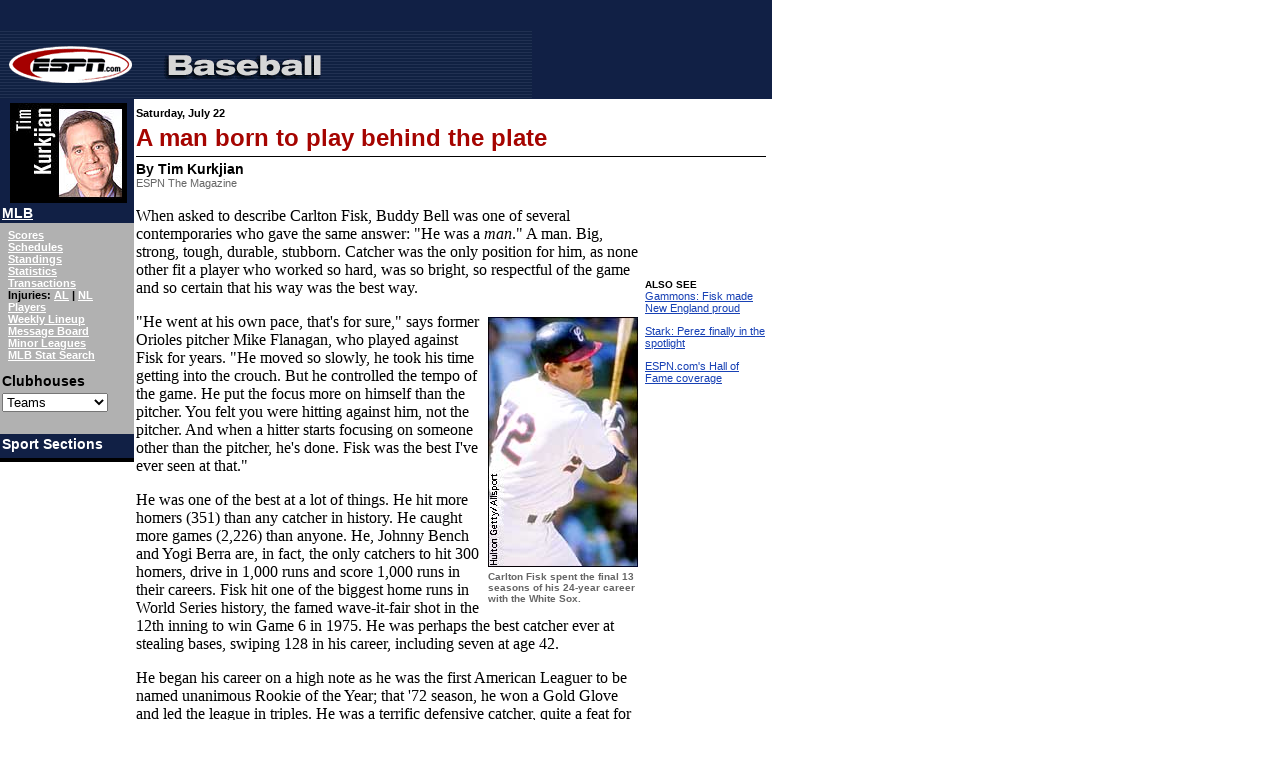

--- FILE ---
content_type: text/html
request_url: https://www.espn.com/mlb/columns/kurkjian_tim/642623.html
body_size: 4710
content:
<!-- Generated on 07/22/2000 at 07:50:58 PM - by MLB Columnist.tea --><HTML><HEAD>
<!-- inc.meta.tea -->
<title>ESPN.com - Major League Baseball - A man born to play behind the plate</title><InLineReplace name=nav type=head_espn>


<script language="JavaScript">
browser = navigator.appName;
ie = "Microsoft Internet Explorer";
netscape = "Netscape";
os = navigator.platform;
mac = 'MacPPC'

if (browser == netscape && os != mac) {
	document.write('<link rel="stylesheet" type="text/css" href="/insertfiles/mlb/story_nn.css" title="master">');
	}
else if (browser == ie && os != mac) {
	document.write('<link rel="stylesheet" type="text/css" href="/insertfiles/mlb/story.css" title="master">');
	}
else if (browser == netscape && os == mac) {
	document.write('<link rel="stylesheet" type="text/css" href="/insertfiles/mlb/story_macns.css" title="master">');
	}
else if (browser == ie && os == mac) {
	document.write('<link rel="stylesheet" type="text/css" href="/insertfiles/mlb/story_macie.css" title="master">');
	}
</script>







<script language="JavaScript">
<!-----
function donothing() {}
function gotosite(site) {
    if (site != "") {
        self.location=site;
    }
 }

//------>
</script>

<script language="JavaScript">

<!-----
function search() {
    if(document.seeklight.rq.selectedIndex == 0) {
        document.seeklight.action = "http://apps.espn.go.com/keyword/lookup";
    }
}
// ----->

</script>


</head>
<body bgcolor=#FFFFFF topmargin=0 leftmargin=0 marginheight=0 marginwidth=0 link=#1841B5>

<InLineReplace name=nav type=sports_espn_header>


<TABLE border=0 cellPadding=8 cellSpacing=0>
        <TR>
                <TD align=right bgColor=#112045 vAlign=middle>
<TABLE border=0 cellPadding=0 cellSpacing=1>
        <TR>
                

                <td width=127><SPACER height="1" width="127" type="block"></td>
                <td width=14><SPACER height="1" width="14" type="block"></td>
                <TD width=120><InLineReplace name=ad type=Promo></TD>
                <td width=14><SPACER height="1" width="14" type="block"></td>
                <TD width=468 align=right><InLineReplace name=ad type=Banner></TD>
                <td width=6><SPACER height="1" width="6" type="block"></td>
                
                
        </TR>
</TABLE></TD>
        </TR>
</TABLE>

<TABLE border=0 cellPadding=6 cellSpacing=0 width=772>
        <TR>
<TD bgColor=#112045 vAlign=top width=772 align=right>



<InLineReplace name=nav type=espn_networknav_default>

        


</TD></TR></TABLE>




<table cellpadding=0 cellspacing=0 border=0 width=772>
        <tr bgColor=#112045>
                <td valign=top width=532><img src="http://espn.go.com/i/mlb/header.gif" border=0 width=532 height=69 usemap="#headermap"></td>
                <td width=120><a href="/"><font size=1 face="verdana" color=#ccff99><spacer type=block width=120 height=1></td>
                <td width=120><a href="/"><font size=1 face="verdana" color=#33cc99><spacer type=block width=120 height=1></td>
</tr></table>


<map name="headermap">
    <area shape="rect" coords="7,14,134,54" href="http://espn.go.com/index.html" target="_top">
    <area shape="rect" coords="164,19,325,51" href="http://espn.go.com/mlb/" target="_top">
</map>


<!------------------NAV--------------------->


<TABLE border=0 cellPadding=2 cellSpacing=0 align=left>
 <TR bgColor=#112045>
<TD width=130>
<table cellpadding=0 cellspacing=0 border=0 width=130><tr><td width=5 height=3 bgcolor=#112045><spacer type=block width=5 height=3></td><td width=130 valign=top bgcolor=112045><center><img src="/i/columnists/kurkjian_tim_c.jpg" height="100" width="117" alt="Tim Kurkjian" border=0 vspace=2></center></td></tr></table>




        <A href="/mlb/"><FONT class="NAVhead">MLB</FONT></A></TD></tr>
    
                <TR bgColor=#b1b1b1>
                        <TD width=130 height=3><SPACER height="3" width="130" type="block"></td></tr>
                        
                        
                <TR bgColor=#b1b1b1>
                        <TD width=130><FONT class="subNAV">
                          &nbsp;&nbsp;<A href="http://sports.espn.go.com/mlb/scoreboard">Scores</A><BR>
                          &nbsp;&nbsp;<A href="http://sports.espn.go.com/mlb/schedules">Schedules</A><BR>
                          &nbsp;&nbsp;<A href="http://sports.espn.go.com/mlb/standings">Standings</A><BR>
                          &nbsp;&nbsp;<A href="http://sports.espn.go.com/mlb/statistics">Statistics</A><BR>
                          &nbsp;&nbsp;<A href="http://sports.espn.go.com/mlb/transactions" >Transactions</A><BR>
                          &nbsp;&nbsp;Injuries: <A href="http://sports.espn.go.com/mlb/injuries?group=7">AL</A> | <A href="http://sports.espn.go.com/mlb/injuries?group=8">NL</A><BR>
                          &nbsp;&nbsp;<A href="http://sports.espn.go.com/mlb/players">Players</A><BR>
                          &nbsp;&nbsp;<A href="/mlb/weekly/index.html">Weekly Lineup</A><BR>
                          &nbsp;&nbsp;<A href="http://boards.espn.go.com/cgi/espn/request.dll?LIST&room=mlb_mlb">Message Board</A><BR>
                          &nbsp;&nbsp;<A href="http://espn.go.com/minorlbb/index.html">Minor Leagues</A><BR>
                          &nbsp;&nbsp;<A href="http://espn-mlb.factcity.net/factcity/factcity">MLB Stat Search</A><BR><BR></FONT>
                        
<FONT class="NAVheadB">Clubhouses</FONT><br></TD></TR>

                <TR bgColor=#b1b1b1><TD>
<FORM name="menu">
<select name="url" onChange="gotosite(this.options[this.selectedIndex].value)">
<option selected>Teams
<OPTION value="http://sports.espn.go.com/mlb/clubhouse?team=ana">Anaheim
<OPTION value="http://sports.espn.go.com/mlb/clubhouse?team=ari">Arizona
<OPTION value="http://sports.espn.go.com/mlb/clubhouse?team=atl">Atlanta
<OPTION value="http://sports.espn.go.com/mlb/clubhouse?team=bal">Baltimore
<OPTION value="http://sports.espn.go.com/mlb/clubhouse?team=bos">Boston
<OPTION value="http://sports.espn.go.com/mlb/clubhouse?team=chw">Chicago Sox
<OPTION value="http://sports.espn.go.com/mlb/clubhouse?team=chc">Chicago Cubs
<OPTION value="http://sports.espn.go.com/mlb/clubhouse?team=cin">Cincinnati
<OPTION value="http://sports.espn.go.com/mlb/clubhouse?team=cle">Cleveland
<OPTION value="http://sports.espn.go.com/mlb/clubhouse?team=col">Colorado
<OPTION value="http://sports.espn.go.com/mlb/clubhouse?team=det">Detroit
<OPTION value="http://sports.espn.go.com/mlb/clubhouse?team=fla">Florida
<OPTION value="http://sports.espn.go.com/mlb/clubhouse?team=hou">Houston
<OPTION value="http://sports.espn.go.com/mlb/clubhouse?team=kan">Kansas City
<OPTION value="http://sports.espn.go.com/mlb/clubhouse?team=los">Los Angeles
<OPTION value="http://sports.espn.go.com/mlb/clubhouse?team=mil">Milwaukee
<OPTION value="http://sports.espn.go.com/mlb/clubhouse?team=min">Minnesota
<OPTION value="http://sports.espn.go.com/mlb/clubhouse?team=mon">Montreal
<OPTION value="http://sports.espn.go.com/mlb/clubhouse?team=nyy">NY Yankees
<OPTION value="http://sports.espn.go.com/mlb/clubhouse?team=nym">NY Mets
<OPTION value="http://sports.espn.go.com/mlb/clubhouse?team=oak">Oakland
<OPTION value="http://sports.espn.go.com/mlb/clubhouse?team=phi">Philadelphia
<OPTION value="http://sports.espn.go.com/mlb/clubhouse?team=pit">Pittsburgh
<OPTION value="http://sports.espn.go.com/mlb/clubhouse?team=sdg">San Diego
<OPTION value="http://sports.espn.go.com/mlb/clubhouse?team=sfo">San Francisco
<OPTION value="http://sports.espn.go.com/mlb/clubhouse?team=sea">Seattle
<OPTION value="http://sports.espn.go.com/mlb/clubhouse?team=stl">St. Louis
<OPTION value="http://sports.espn.go.com/mlb/clubhouse?team=tam">Tampa Bay
<OPTION value="http://sports.espn.go.com/mlb/clubhouse?team=tex">Texas
<OPTION value="http://sports.espn.go.com/mlb/clubhouse?team=tor">Toronto
</select><noscript><input type="Submit" value="GO" onsubmit="gotosite(document.forms[0].url.options[document.forms[0].url.selectedIndex].value);return false"></noscript>
<BR clear=all></FORM>
</td></tr>

<TR bgColor=#b1b1b1>
                        <TD width=130 height="3"><SPACER height="3" width="130" type="block"></td></tr>
                                               <TR bgColor=#112045>
                        <TD><FONT class="NAVhead">Sport Sections</FONT></TD></tr>
        
<TR bgColor=#112045>
                        <TD>
                        
        
        
        
<InLineReplace name=nav type=espn_gennavsport>
                      
                        
                        </TD></TR>
<TR bgColor=#000000>
                        <TD width=130 height="3"><SPACER height="3" width="130" type="block"></td></tr>
                        
</table><TABLE border=0 cellPadding=0 cellspacing=0 valign=top width=632><tr><TD width=8 height="1" rowspan=5><SPACER height="1" width="8" type="block"></TD><TD colspan=3 height=8 width=634><SPACER height="8" width="624" type="block"></TD></TR><TR><TD colspan=3><FONT class="date">Saturday, July 22</font></TD></TR><tr><TD colspan=3 width=634 height=5><SPACER height="5" width="634" type="block"><InLineReplace name=ad type=SponsoredByLogo></TD></TR><tr><TD colspan=3 width=634><FONT color=#a50400 face=arial size=5><b>A man born to play behind the plate</b></font><br><table cellpadding=0 cellspacing=0 border=0 width=630><tr><td height=4 width=630><spacer type=block width=630 height=4></td></tr><tr><td bgcolor=#000000 height=1 width=630><spacer type=block width=630 height=1></td></tr><tr><td height=4 width=630><spacer type=block width=630 height=4></td></tr></table><FONT class="BYline">By Tim Kurkjian</font><br><FONT class="BYline2">ESPN The Magazine</font><br><br></TD></TR><tr valign=top><TD width=502><FONT face="copy">When asked to describe Carlton Fisk, Buddy Bell was one of several contemporaries who gave the same answer: "He was a <i>man</i>." A man. Big, strong, tough, durable, stubborn. Catcher was the only position for him, as none other fit a player who worked so hard, was so bright, so respectful of the game and so certain that his way was the best way.<p></p>

<table cellpadding=0 cellspacing=0 border=0 align=right><tr><td width=5 rowspan=2><spacer type=block width=5 height=1></td><td width=150><img src="/media/mlb/2000/0720/photo/s_fisk.jpg" height=250 width=150 alt="Carlton Fisk" border=0 vspace=4></td></tr><tr><td width=150><font face="verdana, arial, geneva" size=1 color=#666666><b>Carlton Fisk spent the final 13 seasons of his 24-year career with the White Sox.</b></font></td></tr></table><p></p>

"He went at his own pace, that's for sure," says former Orioles pitcher Mike Flanagan, who played against Fisk for years. "He moved so slowly, he took his time getting into the crouch. But he controlled the tempo of the game. He put the focus more on himself than the pitcher. You felt you were hitting against him, not the pitcher. And when a hitter starts focusing on someone other than the pitcher, he's done. Fisk was the best I've ever seen at that."<p></p>

<p></p>

He was one of the best at a lot of things. He hit more homers (351) than any catcher in history. He caught more games (2,226) than anyone. He, Johnny Bench and Yogi Berra are, in fact, the only catchers to hit 300 homers, drive in 1,000 runs and score 1,000 runs in their careers. Fisk hit one of the biggest home runs in World Series history, the famed wave-it-fair shot in the 12th inning to win Game 6 in 1975. He was perhaps the best catcher ever at stealing bases, swiping 128 in his career, including seven at age 42.<p></p>

He began his career on a high note as he was the first American Leaguer to be named unanimous Rookie of the Year; that '72 season, he won a Gold Glove and led the league in triples. He was a terrific defensive catcher, quite a feat for a big man (6-foot-3) playing a shorter man's position. He was voted one of the 100 best players of the century, an honor that made his "arm hair stand on end."<p></p>

Why? Because Fisk always understood the game and its rich heritage. And he disliked anyone who didn't treat it with proper deference. Deion Sanders didn't when he debuted with the Yankees in 1990. Sanders came to the plate and drew a dollar sign in the dirt with this bat, then popped out and didn't run hard to first base. Fisk screamed at him about how he disrespected the game, especially when wearing a Yankees uniform.<p></p>

The next time up, Sanders drew another dollar sign in the dirt, glared at Fisk and said something about "slavery being over." Fisk told Sanders, "There's a right way to play and a wrong way to play, and you're doing it the wrong way." Then he told Sanders to get in the box and hit "or I'll kick your ass right here in Yankee Stadium."<p></p>

But Fisk hated the Yankees, as would anyone born in Bellows Falls, Vermont., and raised in Charlestown, New Hampshire (population 800). He always hated the Yankees. He even got in a fight with former Yankee infielder Gene Michael. Once, he threw out the first ball before a Red Sox-Yankees playoff game, then was seen during the game giving the finger to the Yankee dugout.<p></p>

Real men hate their biggest rivals. Real men also react angrily when their authority is questioned. It happened briefly to Fisk with the White Sox in the '80s. Manager Tony La Russa took away Fisk's pitch-calling duties, which Fisk said was the "biggest insult" for a catcher. He got it back. He helped carry the White Sox to the AL West title in 1983. He hit 37 homers in 1985 when he was 37 years old. Fisk was at his best when his team needed him most. He played in big games, he played for championship-caliber teams and he made 10 All-Star teams.<p></p>

Fisk was the best catcher in the American League for a good portion of his 24-year career. Sunday, he will become the 12th catcher to officially be enshrined in the Hall of Fame, an amazingly low number, which just shows how difficult that position is to play. Someday, he'll be joined by <a href="/mlb/profiles/profile/4928.html">Mike Piazza</a> and <a href="/mlb/profiles/profile/4680.html">Pudge Rodriguez</a>. Fisk wasn't as good a hitter as Piazza is, and he couldn't do some of the things that Rodriguez can do behind the plate, with the bat or on the bases, but he embodied the spirit of a catcher more than those two -- or perhaps anyone.<p></p>

So when he enters Cooperstown, be a man. Salute him by getting down in a crouch. And do it at your own pace.<p></p>

<i>ESPN The Magazine's Tim Kurkjian writes a weekly column for ESPN.com.</i></font><spacer type=block width=502 height=1><spacer type=block width=502 height=1></TD><TD WIDTH=7><spacer type=block width=7 height=1>&nbsp;</TD><TD WIDTH=120 VALIGN=TOP><spacer type=block width=120 height=1><br><InLineReplace name=ad type=SponsoredByLogo><br><br clear=all><br clear=all><font size=1 face="verdana, tahoma, arial, geneva"><b>ALSO SEE</b></font><br><FONT class="alsoSEE">



<a href="/gammons/s/0723.html" class="alsoseelinks">Gammons: Fisk made New England proud</a><br><p></p>

<a href="/mlb/columns/stark/642707.html" class="alsoseelinks">Stark: Perez finally in the spotlight</a><br><p></p>

<a href="/mlb/hof00/index.html" class="alsoseelinks">ESPN.com's Hall of Fame coverage</a><br><p></p></font><br><br><br><br><br><br><br><br><br><br><br><br><br></TD></TR></TABLE><br clear="all"><InLineReplace name=nav type=sports_espn_footer></BODY></HTML>

--- FILE ---
content_type: text/css
request_url: https://www.espn.com/insertfiles/mlb/story_nn.css
body_size: 445
content:
a:hover		{color: #A50400;}


.NAV		{color: #c1c1c1;
			font-size: 11px;
			font-weight: bold;
			font-family: verdana, Geneva, sans-serif;}
			
.NAV A		{color: #c1c1c1;}

.NAVhead	{color: #ffffff;
			font-size: 14px;
			font-weight: bold;
			font-family: arial, Geneva, sans-serif;}

.NAVheadB	{color: #000000;
			font-size: 14px;
			font-weight: bold;
			font-family: arial, Geneva, sans-serif;}

.subNAV		{color: #000000;
			font-size: 11px;
			font-weight: bold;
			font-family: verdana, Geneva, sans-serif;}
			
.subNAV	A	{color: #ffffff;}

.network	{color: #ffffff;
			font-size: 11px;
			font-weight: normal;
			font-family: tahoma, verdana, Geneva, sans-serif;}

.network A	{color: #ffffff;
			font-size: 11px;
			font-weight: normal;
			font-family: tahoma, verdana, Geneva, sans-serif;}
			
.CAL		{color: #cccccc;
			font-size: 11px;
			font-weight: bold;
			font-family: verdana, Geneva, sans-serif;}
                                                                                
.DATE		{color: #000000;
			font-size: 11px;
			font-weight: bold;
			font-family: verdana, Geneva, sans-serif;}

.DATE A		{color: #1841B5;}     

.alsoSEE	{color: #000000;
			font-size: 11px;
			font-weight: normal;
			font-family: verdana, Geneva, sans-serif;}
			
.copy		{color: #000000;
			font-size: 14px;
			font-family: times, serif;}

.topHEAD	{color: #a50400;
			font-size: 24px;
			font-weight: bold;
			font-family: arial, helvetica, Geneva, sans-serif;}

.subHEAD	{color: #a50400;
			font-size: 17px;
			font-weight: bold;
			font-family: arial, helvetica, Geneva, sans-serif;}

.BYline		{color: #000000;
			font-size: 14px;
			font-weight: bold;
			font-family: arial, helvetica, Geneva, sans-serif;}
			
.BYline2	{color: #666666;
			font-size: 11px;
			font-family: arial, helvetica, Geneva, sans-serif;}
			
.foot		{color: #666666;
			font-size: 11px;
			font-family: verdana, Geneva, sans-serif;} 
			
.SCORES         {color: #000000;
	                font-size: 11px;
	                font-family: verdana, Geneva, sans-serif;
	                line-height: 160%;}